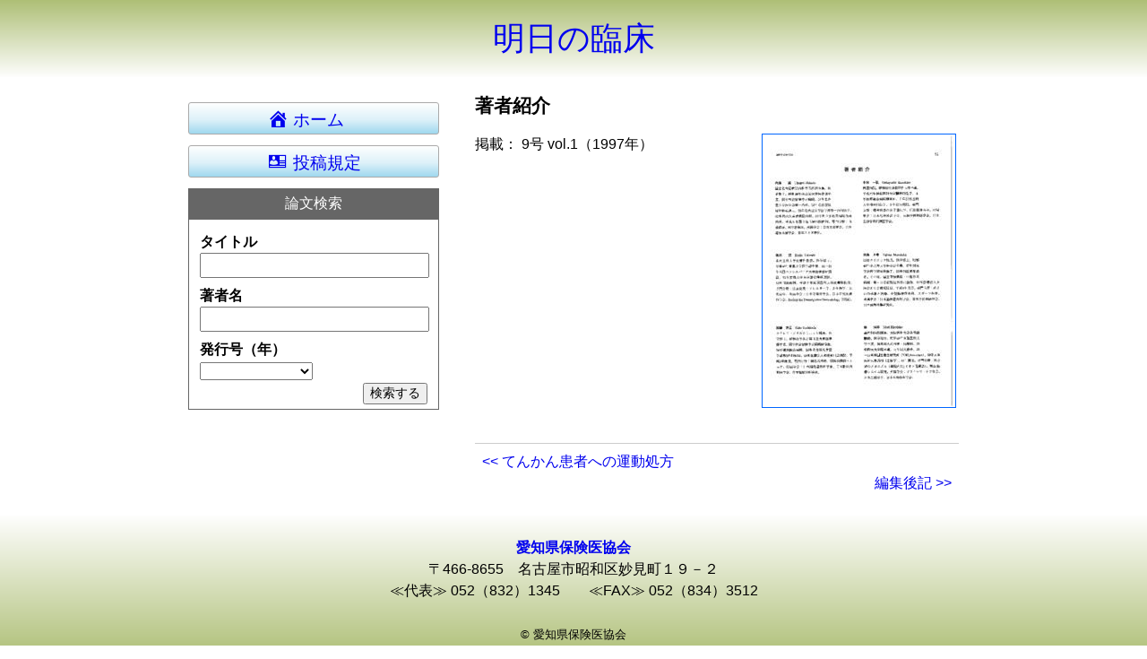

--- FILE ---
content_type: text/html; charset=UTF-8
request_url: http://asunorinsho.aichi-hkn.jp/1997/660.html
body_size: 4791
content:
<!DOCTYPE HTML>
<html lang="ja">
<head>

<!-- Google tag (gtag.js) -->
<script async src="https://www.googletagmanager.com/gtag/js?id=G-G88T6V0DW8"></script>
<script>
  window.dataLayer = window.dataLayer || [];
  function gtag(){dataLayer.push(arguments);}
  gtag('js', new Date());

  gtag('config', 'G-G88T6V0DW8');
</script>

<meta http-equiv="Content-Type" content="text/html; charset=utf-8">
<meta name="viewport" content="width=device-width" />
<meta name="format-detection" content="telephone=no">
<!--[if lt IE 9]> 
<script src="https://oss.maxcdn.com/html5shiv/3.7.2/html5shiv.min.js"></script>
<script src="https://oss.maxcdn.com/respond/1.4.2/respond.min.js"></script>
<script src="http://css3-mediaqueries-js.googlecode.com/svn/trunk/css3-mediaqueries.js"></script> 
<![endif]-->
<link rel="shortcut icon" href="http://asunorinsho.aichi-hkn.jp/css/favicon.ico">
<link href="http://asunorinsho.aichi-hkn.jp/feed" title="明日の臨床 &raquo; フィード" type="application/rss+xml" rel="alternate">
<title>著者紹介 | 明日の臨床</title>
<meta name='robots' content='max-image-preview:large' />
<link rel='stylesheet' id='wp-block-library-css' href='http://asunorinsho.aichi-hkn.jp/wp-includes/css/dist/block-library/style.min.css?ver=6.5.7' type='text/css' media='all' />
<style id='classic-theme-styles-inline-css' type='text/css'>
/*! This file is auto-generated */
.wp-block-button__link{color:#fff;background-color:#32373c;border-radius:9999px;box-shadow:none;text-decoration:none;padding:calc(.667em + 2px) calc(1.333em + 2px);font-size:1.125em}.wp-block-file__button{background:#32373c;color:#fff;text-decoration:none}
</style>
<style id='global-styles-inline-css' type='text/css'>
body{--wp--preset--color--black: #000000;--wp--preset--color--cyan-bluish-gray: #abb8c3;--wp--preset--color--white: #ffffff;--wp--preset--color--pale-pink: #f78da7;--wp--preset--color--vivid-red: #cf2e2e;--wp--preset--color--luminous-vivid-orange: #ff6900;--wp--preset--color--luminous-vivid-amber: #fcb900;--wp--preset--color--light-green-cyan: #7bdcb5;--wp--preset--color--vivid-green-cyan: #00d084;--wp--preset--color--pale-cyan-blue: #8ed1fc;--wp--preset--color--vivid-cyan-blue: #0693e3;--wp--preset--color--vivid-purple: #9b51e0;--wp--preset--gradient--vivid-cyan-blue-to-vivid-purple: linear-gradient(135deg,rgba(6,147,227,1) 0%,rgb(155,81,224) 100%);--wp--preset--gradient--light-green-cyan-to-vivid-green-cyan: linear-gradient(135deg,rgb(122,220,180) 0%,rgb(0,208,130) 100%);--wp--preset--gradient--luminous-vivid-amber-to-luminous-vivid-orange: linear-gradient(135deg,rgba(252,185,0,1) 0%,rgba(255,105,0,1) 100%);--wp--preset--gradient--luminous-vivid-orange-to-vivid-red: linear-gradient(135deg,rgba(255,105,0,1) 0%,rgb(207,46,46) 100%);--wp--preset--gradient--very-light-gray-to-cyan-bluish-gray: linear-gradient(135deg,rgb(238,238,238) 0%,rgb(169,184,195) 100%);--wp--preset--gradient--cool-to-warm-spectrum: linear-gradient(135deg,rgb(74,234,220) 0%,rgb(151,120,209) 20%,rgb(207,42,186) 40%,rgb(238,44,130) 60%,rgb(251,105,98) 80%,rgb(254,248,76) 100%);--wp--preset--gradient--blush-light-purple: linear-gradient(135deg,rgb(255,206,236) 0%,rgb(152,150,240) 100%);--wp--preset--gradient--blush-bordeaux: linear-gradient(135deg,rgb(254,205,165) 0%,rgb(254,45,45) 50%,rgb(107,0,62) 100%);--wp--preset--gradient--luminous-dusk: linear-gradient(135deg,rgb(255,203,112) 0%,rgb(199,81,192) 50%,rgb(65,88,208) 100%);--wp--preset--gradient--pale-ocean: linear-gradient(135deg,rgb(255,245,203) 0%,rgb(182,227,212) 50%,rgb(51,167,181) 100%);--wp--preset--gradient--electric-grass: linear-gradient(135deg,rgb(202,248,128) 0%,rgb(113,206,126) 100%);--wp--preset--gradient--midnight: linear-gradient(135deg,rgb(2,3,129) 0%,rgb(40,116,252) 100%);--wp--preset--font-size--small: 13px;--wp--preset--font-size--medium: 20px;--wp--preset--font-size--large: 36px;--wp--preset--font-size--x-large: 42px;--wp--preset--spacing--20: 0.44rem;--wp--preset--spacing--30: 0.67rem;--wp--preset--spacing--40: 1rem;--wp--preset--spacing--50: 1.5rem;--wp--preset--spacing--60: 2.25rem;--wp--preset--spacing--70: 3.38rem;--wp--preset--spacing--80: 5.06rem;--wp--preset--shadow--natural: 6px 6px 9px rgba(0, 0, 0, 0.2);--wp--preset--shadow--deep: 12px 12px 50px rgba(0, 0, 0, 0.4);--wp--preset--shadow--sharp: 6px 6px 0px rgba(0, 0, 0, 0.2);--wp--preset--shadow--outlined: 6px 6px 0px -3px rgba(255, 255, 255, 1), 6px 6px rgba(0, 0, 0, 1);--wp--preset--shadow--crisp: 6px 6px 0px rgba(0, 0, 0, 1);}:where(.is-layout-flex){gap: 0.5em;}:where(.is-layout-grid){gap: 0.5em;}body .is-layout-flex{display: flex;}body .is-layout-flex{flex-wrap: wrap;align-items: center;}body .is-layout-flex > *{margin: 0;}body .is-layout-grid{display: grid;}body .is-layout-grid > *{margin: 0;}:where(.wp-block-columns.is-layout-flex){gap: 2em;}:where(.wp-block-columns.is-layout-grid){gap: 2em;}:where(.wp-block-post-template.is-layout-flex){gap: 1.25em;}:where(.wp-block-post-template.is-layout-grid){gap: 1.25em;}.has-black-color{color: var(--wp--preset--color--black) !important;}.has-cyan-bluish-gray-color{color: var(--wp--preset--color--cyan-bluish-gray) !important;}.has-white-color{color: var(--wp--preset--color--white) !important;}.has-pale-pink-color{color: var(--wp--preset--color--pale-pink) !important;}.has-vivid-red-color{color: var(--wp--preset--color--vivid-red) !important;}.has-luminous-vivid-orange-color{color: var(--wp--preset--color--luminous-vivid-orange) !important;}.has-luminous-vivid-amber-color{color: var(--wp--preset--color--luminous-vivid-amber) !important;}.has-light-green-cyan-color{color: var(--wp--preset--color--light-green-cyan) !important;}.has-vivid-green-cyan-color{color: var(--wp--preset--color--vivid-green-cyan) !important;}.has-pale-cyan-blue-color{color: var(--wp--preset--color--pale-cyan-blue) !important;}.has-vivid-cyan-blue-color{color: var(--wp--preset--color--vivid-cyan-blue) !important;}.has-vivid-purple-color{color: var(--wp--preset--color--vivid-purple) !important;}.has-black-background-color{background-color: var(--wp--preset--color--black) !important;}.has-cyan-bluish-gray-background-color{background-color: var(--wp--preset--color--cyan-bluish-gray) !important;}.has-white-background-color{background-color: var(--wp--preset--color--white) !important;}.has-pale-pink-background-color{background-color: var(--wp--preset--color--pale-pink) !important;}.has-vivid-red-background-color{background-color: var(--wp--preset--color--vivid-red) !important;}.has-luminous-vivid-orange-background-color{background-color: var(--wp--preset--color--luminous-vivid-orange) !important;}.has-luminous-vivid-amber-background-color{background-color: var(--wp--preset--color--luminous-vivid-amber) !important;}.has-light-green-cyan-background-color{background-color: var(--wp--preset--color--light-green-cyan) !important;}.has-vivid-green-cyan-background-color{background-color: var(--wp--preset--color--vivid-green-cyan) !important;}.has-pale-cyan-blue-background-color{background-color: var(--wp--preset--color--pale-cyan-blue) !important;}.has-vivid-cyan-blue-background-color{background-color: var(--wp--preset--color--vivid-cyan-blue) !important;}.has-vivid-purple-background-color{background-color: var(--wp--preset--color--vivid-purple) !important;}.has-black-border-color{border-color: var(--wp--preset--color--black) !important;}.has-cyan-bluish-gray-border-color{border-color: var(--wp--preset--color--cyan-bluish-gray) !important;}.has-white-border-color{border-color: var(--wp--preset--color--white) !important;}.has-pale-pink-border-color{border-color: var(--wp--preset--color--pale-pink) !important;}.has-vivid-red-border-color{border-color: var(--wp--preset--color--vivid-red) !important;}.has-luminous-vivid-orange-border-color{border-color: var(--wp--preset--color--luminous-vivid-orange) !important;}.has-luminous-vivid-amber-border-color{border-color: var(--wp--preset--color--luminous-vivid-amber) !important;}.has-light-green-cyan-border-color{border-color: var(--wp--preset--color--light-green-cyan) !important;}.has-vivid-green-cyan-border-color{border-color: var(--wp--preset--color--vivid-green-cyan) !important;}.has-pale-cyan-blue-border-color{border-color: var(--wp--preset--color--pale-cyan-blue) !important;}.has-vivid-cyan-blue-border-color{border-color: var(--wp--preset--color--vivid-cyan-blue) !important;}.has-vivid-purple-border-color{border-color: var(--wp--preset--color--vivid-purple) !important;}.has-vivid-cyan-blue-to-vivid-purple-gradient-background{background: var(--wp--preset--gradient--vivid-cyan-blue-to-vivid-purple) !important;}.has-light-green-cyan-to-vivid-green-cyan-gradient-background{background: var(--wp--preset--gradient--light-green-cyan-to-vivid-green-cyan) !important;}.has-luminous-vivid-amber-to-luminous-vivid-orange-gradient-background{background: var(--wp--preset--gradient--luminous-vivid-amber-to-luminous-vivid-orange) !important;}.has-luminous-vivid-orange-to-vivid-red-gradient-background{background: var(--wp--preset--gradient--luminous-vivid-orange-to-vivid-red) !important;}.has-very-light-gray-to-cyan-bluish-gray-gradient-background{background: var(--wp--preset--gradient--very-light-gray-to-cyan-bluish-gray) !important;}.has-cool-to-warm-spectrum-gradient-background{background: var(--wp--preset--gradient--cool-to-warm-spectrum) !important;}.has-blush-light-purple-gradient-background{background: var(--wp--preset--gradient--blush-light-purple) !important;}.has-blush-bordeaux-gradient-background{background: var(--wp--preset--gradient--blush-bordeaux) !important;}.has-luminous-dusk-gradient-background{background: var(--wp--preset--gradient--luminous-dusk) !important;}.has-pale-ocean-gradient-background{background: var(--wp--preset--gradient--pale-ocean) !important;}.has-electric-grass-gradient-background{background: var(--wp--preset--gradient--electric-grass) !important;}.has-midnight-gradient-background{background: var(--wp--preset--gradient--midnight) !important;}.has-small-font-size{font-size: var(--wp--preset--font-size--small) !important;}.has-medium-font-size{font-size: var(--wp--preset--font-size--medium) !important;}.has-large-font-size{font-size: var(--wp--preset--font-size--large) !important;}.has-x-large-font-size{font-size: var(--wp--preset--font-size--x-large) !important;}
.wp-block-navigation a:where(:not(.wp-element-button)){color: inherit;}
:where(.wp-block-post-template.is-layout-flex){gap: 1.25em;}:where(.wp-block-post-template.is-layout-grid){gap: 1.25em;}
:where(.wp-block-columns.is-layout-flex){gap: 2em;}:where(.wp-block-columns.is-layout-grid){gap: 2em;}
.wp-block-pullquote{font-size: 1.5em;line-height: 1.6;}
</style>
<link rel='stylesheet' id='dashicons-css' href='http://asunorinsho.aichi-hkn.jp/wp-includes/css/dashicons.min.css?ver=6.5.7' type='text/css' media='all' />
<link rel='stylesheet' id='themename-style-css' href='http://asunorinsho.aichi-hkn.jp/wp-content/themes/asunorinsho/style.css?ver=1.0' type='text/css' media='all' />
<script type="text/javascript" src="http://asunorinsho.aichi-hkn.jp/wp-includes/js/jquery/jquery.min.js?ver=3.7.1" id="jquery-core-js"></script>
<script type="text/javascript" src="http://asunorinsho.aichi-hkn.jp/wp-includes/js/jquery/jquery-migrate.min.js?ver=3.4.1" id="jquery-migrate-js"></script>
<link rel="https://api.w.org/" href="http://asunorinsho.aichi-hkn.jp/wp-json/" /><link rel="alternate" type="application/json" href="http://asunorinsho.aichi-hkn.jp/wp-json/wp/v2/posts/660" /><link rel="alternate" type="application/json+oembed" href="http://asunorinsho.aichi-hkn.jp/wp-json/oembed/1.0/embed?url=http%3A%2F%2Fasunorinsho.aichi-hkn.jp%2F1997%2F660.html" />
<link rel="alternate" type="text/xml+oembed" href="http://asunorinsho.aichi-hkn.jp/wp-json/oembed/1.0/embed?url=http%3A%2F%2Fasunorinsho.aichi-hkn.jp%2F1997%2F660.html&#038;format=xml" />

<!-- TKP Tools -->
<script>
(function(i,s,o,g,r,a,m){i['GoogleAnalyticsObject']=r;i[r]=i[r]||function(){
	(i[r].q=i[r].q||[]).push(arguments)},i[r].l=1*new Date();a=s.createElement(o),
	m=s.getElementsByTagName(o)[0];a.async=1;a.src=g;m.parentNode.insertBefore(a,m)
})(window,document,'script','https://www.google-analytics.com/analytics.js','ga');
  ga('create', 'UA-65570657-1', 'auto');
  ga('require', 'displayfeatures');
  ga('send', 'pageview');
</script>


</head>
<body class="post-template-default single single-post postid-660 single-format-standard">
<div id="wrap" class="container-fluid clearfix"><div id="header" class="clearfix">

	
	<div id="site-title"><a href="http://asunorinsho.aichi-hkn.jp/">	明日の臨床	</a></div>
<!-- / #header --></div>

<div id="main" class="clearfix">


<div id="container" class="clearfix">
<div id="content">


	<div id="post-660" class="clealrfix post-660 post type-post status-publish format-standard hentry category-thesis tag-10">
		<h1 class="entry-title">著者紹介</h1>

		<div class="entry-content clearfix">
						<p class="tag">掲載： 9号 vol.1（1997年）</p>		</div>
		<div class="pdf">
					<p><a class="pdf-link image-link" href="http://asunorinsho.aichi-hkn.jp/wp-content/uploads/1997/11/1997_0901_aut.pdf" title="1997_0901_aut" target="_blank"><img src="http://asunorinsho.aichi-hkn.jp/wp-content/uploads/1997/11/1997_0901_aut-pdf-215x304.jpg" width="215" height="304"/></a></p>
						</div>

				
	<!-- / #post-660 --></div>

	<div id="nav_below" class="navigation clearfix">
		<div class="nav-previous"><a href="http://asunorinsho.aichi-hkn.jp/1997/657.html" rel="prev">&lt;&lt; てんかん患者への運動処方</a></div>
		<div class="nav-next"><a href="http://asunorinsho.aichi-hkn.jp/1997/663.html" rel="next">編集後記 &gt;&gt;</a></div>
	<!-- / #nav_below --></div>


<!-- / #content --></div>
	<p class="pagetop"><a href="#wrap">▲&nbsp;このページの先頭にもどる</a></p>

<!-- / #container --></div>


<div id="side">

	<div class="backhome jumpbtn"><a href="http://asunorinsho.aichi-hkn.jp"><span class="dashicons dashicons-admin-home"></span> ホーム　</a></div>
	<div class="regulations jumpbtn"><a href="http://asunorinsho.aichi-hkn.jp/rule"><span class="dashicons dashicons-id"></span> 投稿規定</a></div>
		<div class="header">論文検索</div>
	<form role="search" method="get" id="asu_search" action="http://asunorinsho.aichi-hkn.jp/">
		<h4>タイトル </h4>
		<p><input type="text" name="s" id="s_title" value="" /></p>
		<h4>著者名 </h4>
		<p><input type="text" name="asu_author" id="s_name" value="" /></p>
		<h4>発行号（年） </h4>
		<p><select name="tag">
			<option value="" selected></option>
						<option value="36">36号（2025年）</option>
						<option value="35">35号（2023年）</option>
						<option value="34">34号（2022年）</option>
						<option value="33">33号（2021年）</option>
						<option value="32">32号（2020年）</option>
						<option value="31">31号（2019年）</option>
						<option value="30">30号（2018年）</option>
						<option value="29">29号（2017年）</option>
						<option value="28">28号（2016年）</option>
						<option value="27">27号（2015年）</option>
						<option value="26">26号（2014年）</option>
						<option value="25">25号（2013年）</option>
						<option value="24">24号（2012年）</option>
						<option value="23">23号（2011年）</option>
						<option value="22">22号（2010年）</option>
						<option value="21">21号（2009年）</option>
						<option value="20">20号（2008年）</option>
						<option value="19">19号（2007年）</option>
						<option value="18">18号（2006年）</option>
						<option value="17">17号（2005年）</option>
						<option value="16">16号（2004年）</option>
						<option value="15">15号（2003年）</option>
						<option value="14">14号（2002年）</option>
						<option value="13">13号（2001年）</option>
						<option value="12">12号（2000年）</option>
						<option value="11">11号（1999年）</option>
						<option value="10">10号（1998年）</option>
						<option value="09">9号（1997年）</option>
						<option value="08">8号（1996年）</option>
						<option value="07">7号（1995年）</option>
						<option value="06">6号（1994年）</option>
						<option value="05">5号（1993年）</option>
						<option value="04">4号（1992年）</option>
						<option value="03">3号（1991年）</option>
						<option value="02">2号（1990年）</option>
						<option value="01">1号（1989年）</option>
					</select></p>
		<div class="btn">
				<input type="submit" id="searchsubmit" value="検索する" />
<!--						<input type="reset" value="クリア" />-->
		</div>
	</form>
		<!-- / #side --></div>
<!-- / #main --></div>

<div id="footer">
	<address><strong><a href="http://aichi-hkn.jp/">愛知県保険医協会</a></strong>
	〒466-8655　名古屋市昭和区妙見町１９－２<br>
	≪代表≫ 052（832）1345　　≪FAX≫ 052（834）3512</address>

	<div id="copy"><small>&copy; 愛知県保険医協会</small></div>

<!-- / #footer --></div>
<!-- / #wrap --></div>

</body>
</html>

--- FILE ---
content_type: text/css
request_url: http://asunorinsho.aichi-hkn.jp/wp-content/themes/asunorinsho/style.css?ver=1.0
body_size: 3590
content:
@charset "utf-8";
/*
Theme Name: ASUNO RINSHO
Description: 愛知県保険医協会　明日の臨床
Version: 1.1
Theme URI: http://www.tkp.co.jp/

Author: （株）東海共同印刷
Author URI: http://www.tkp.co.jp/

Tags: white, two-columns, right-sidebar, left-sidebar, custom-header, custom-menu, editor-style, theme-options
Text Domain: tkpbase
License: GNU General Public License
License URI: license.txt
*/

/*--------------------------------------
 RESET
---------------------------------------*/
html, body, div, h1, h2, h3, h4, h5, h6, p, blockquote, q, pre, 
table, caption, colgroup, col, tbody, thead, tfoot, tr, th, td, 
ul, ol, li, dl, dt, dd, 
form, fieldset, legend, label, span, a, img, 
em, ins, del, cite, abbr, sup, sub, dfn, code, var, samp, kbd, 
object, script, noscript,
style, iframe, embed, param, map, area, 
menu, hr, address, small, strong, i, b, 
article, aside, figure, footer, header, hgroup, nav, section, 
figcaption, time, video, audio, 
mark, ruby, rt, rp, bdo, souce, canvas, details, summaary, command,
datalist, keygen, output, progress, meter {
	margin: 0;
	padding: 0;
}

address, article, aside, figure, figcaption, footer, header, hgroup, 
hr, legend, menu, nav, section, summary {
	display: block;
}

a {
	text-decoration: none;
}

/*--------------------------------------
  Structure Module
---------------------------------------*/
body {
	background-color: #FFFFFF;
	color: #000000;
	font-family: 'ヒラギノ角ゴ Pro W3','Hiragino Kaku Gothic Pro','メイリオ',Meiryo,'Osaka','ＭＳ Ｐゴシック',sans-serif;
	line-height: 1.5;
	padding: 0;
}

/*--------------------------------------
 TKP_SETUP
---------------------------------------*/
.clear {	clear: both;	}
.clearnone {	clear: none;	}

.clearfix:after { content: ""; display: block; clear: both; }
.clearfix {    display:inline-block;    min-height:1%;  /* for IE 7*/	}
/* Hides from IE-mac */
* html .clearfix { height: 1%; }
.clearfix { display: block; }
/* End hide from IE-mac */


/* = WordPress Core
-------------------------------------------------------------- */
.sticky {
}
.gallery-caption {
}
.bypostauthor {
}

.alignnone {
	margin: 5px 20px 0 0;
}
.alignright {
	float:right;
	margin: 5px 0 20px 20px;
}
.alignleft {
	float: left;
	margin: 5px 20px 20px 0;
}
.aligncenter,
div.aligncenter {
	display: block;
	margin: 5px auto 5px auto;
}
a img.alignnone {
	margin: 5px 20px 1rem 0;
}
a img.alignright {
	float: right;
	margin: 5px 0 1rem 20px;
}
a img.alignleft {
	float: left;
	margin: 5px 20px 1rem 0;
}
a img.aligncenter {
	display: block;
	margin-left: auto;
	margin-right: auto
}
.wp-caption {
	background: #fff;
	border: 1px solid #f0f0f0;
	max-width: 96%; /* Image does not overflow the content area */
	padding: 5px 3px 10px;
	text-align: center;
}
.wp-caption.alignnone {
	margin: 5px 20px 1rem 0;
}
.wp-caption.alignleft {
	margin: 5px 20px 1rem 0;
}
.wp-caption.alignright {
	margin: 5px 0 1rem 20px;
}
.wp-caption img {
	border: 0 none;
	height: auto;
	margin: 0;
	max-width: 98.5%;
	padding: 0;
	width: auto;
}
.wp-caption p.wp-caption-text {
	font-size: 11px;
	line-height: 17px;
	margin: 0;
	padding: 0 4px 5px;
}
img {
	height: auto;
}


/* = WordPress Core
-------------------------------------------------------------- */
img.size-auto,
img.size-full,
img.size-large,
img.size-medium,
.attachment img {
	max-width: 100%; /* When images are too wide for containing element, force them to fit. */
	height: auto; /* Override height to match resized width for correct aspect ratio. */
}
.alignleft,
img.alignleft {
	display: inline;
	float: left;
	margin-right: 24px;
	margin-top: 4px;
	margin-bottom: 12px;
}
.alignright,
img.alignright {
	display: inline;
	float: right;
	margin-left: 24px;
	margin-top: 4px;
	margin-bottom: 12px;
}
.aligncenter,
img.aligncenter {
	clear: both;
	display: block;
	margin-left: auto;
	margin-right: auto;
	margin-bottom: 12px;
}
.wp-caption {
	background: #f1f1f1;
	line-height: 18px;
	margin-bottom: 20px;
	max-width: 632px !important; /* prevent too-wide images from breaking layout */
	padding: 4px;
	text-align: center;
}
.wp-caption img {
	margin: 5px 5px 0;
}
.wp-caption p.wp-caption-text {
	color: #888;
	font-size: 12px;
	margin: 5px;
}
.wp-smiley {
	margin: 0;
}
#content .attachment img {/* single attachment images should be centered */
	display: block;
	margin: 0 auto;
}
.entry-content .alignleft {
	margin-right: 16px;
}

/* = nav_above nav_below nav_pages
-------------------------------------------------------------- */
.navigation {
	clear: both;
}

#nav_above {
	text-align: center;
/*	width: 60%;*/
	min-height: 25px;
	margin: 2em auto 1em auto;
	padding: 0;
	clear: both;
}
#nav_below {
	margin: 2em 0 0 0;
	border-top: 1px solid #CCC;
	padding: 8px;
	text-align: center;
}
.nav-previous {
	text-align: left;
}
.nav-next {
	text-align: right;

}
#pagenav_above {
	text-align: center;
	margin: 1em auto 2em auto;
}
#pagenav_below {
	text-align: center;
	margin: 2em auto 1em auto;
}
#pagenav_above .page-numbers,
#pagenav_below .page-numbers {
	padding: 0.4em 0.7em;
/*	margin-left: -3px;
	margin-right: -3px;*/
	border: 1px solid #ccc;
	-webkit-border-radius: 3px;
	-moz-border-radius: 3px;
	border-radius: 3px;
}
#pagenav_above .page-numbers:hover,
#pagenav_below .page-numbers:hover {
	background: #1663A9;
	color: white;
}

.current {
	background: #1663A9;
	color: #fff;
}
.next {
}
.post-edit-link {
	text-align: right;
}




/*--------------------------------------
 LAYOUT
---------------------------------------*/
body {
}
#header {
	width: 100%;
	padding: 1em 0;
/* Permalink - use to edit and share this gradient: http://colorzilla.com/gradient-editor/#aebf76+0,fefefd+100 */
background: #aebf76; /* Old browsers */
background: -moz-linear-gradient(top,  #aebf76 0%, #fefefd 100%); /* FF3.6+ */
background: -webkit-gradient(linear, left top, left bottom, color-stop(0%,#aebf76), color-stop(100%,#fefefd)); /* Chrome,Safari4+ */
background: -webkit-linear-gradient(top,  #aebf76 0%,#fefefd 100%); /* Chrome10+,Safari5.1+ */
background: -o-linear-gradient(top,  #aebf76 0%,#fefefd 100%); /* Opera 11.10+ */
background: -ms-linear-gradient(top,  #aebf76 0%,#fefefd 100%); /* IE10+ */
background: linear-gradient(to bottom,  #aebf76 0%,#fefefd 100%); /* W3C */
filter: progid:DXImageTransform.Microsoft.gradient( startColorstr='#aebf76', endColorstr='#fefefd',GradientType=0 ); /* IE6-9 */
}
#site-title {
	font-size: 36px;
	text-align: center;
	font-weight: normal;
}
#main {
	width: 100%;
	margin: 0 auto;
	padding: 1em 0;
}
#container {
	float: right;
	width: 100%;
	margin-left: -300px;
}
#content {
	padding-left: 300px;
}
#side {
	float: left;
	width: 280px;
}
#footer {
	clear: both;
	width: 100%;
	padding: 0 0 1em 0;
/* Permalink - use to edit and share this gradient: http://colorzilla.com/gradient-editor/#fefefd+0,aebf76+100 */
background: #fefefd; /* Old browsers */
background: -moz-linear-gradient(top,  #fefefd 0%, #aebf76 100%); /* FF3.6+ */
background: -webkit-gradient(linear, left top, left bottom, color-stop(0%,#fefefd), color-stop(100%,#aebf76)); /* Chrome,Safari4+ */
background: -webkit-linear-gradient(top,  #fefefd 0%,#aebf76 100%); /* Chrome10+,Safari5.1+ */
background: -o-linear-gradient(top,  #fefefd 0%,#aebf76 100%); /* Opera 11.10+ */
background: -ms-linear-gradient(top,  #fefefd 0%,#aebf76 100%); /* IE10+ */
background: linear-gradient(to bottom,  #fefefd 0%,#aebf76 100%); /* W3C */
filter: progid:DXImageTransform.Microsoft.gradient( startColorstr='#fefefd', endColorstr='#aebf76',GradientType=0 ); /* IE6-9 */
}
address,
#copy {
	text-align: center;
	line-height: 1.5;
	padding: 1.5em 0 0;
	font-style: normal;
}
address strong {
	display: block;
}

/*--------------------------------------
 PARTS
---------------------------------------*/
.home h2,
.archive h1,
.single h1,
.page h1,
.search h1 {
	font-size: 1.3em;
	margin-bottom: 16px;
}
.entrylist .link {
	margin-bottom: 5px;
}
.home .entrylist .link,
.archive .entrylist .link,
.search .entrylist .link {
	margin-left: 3.5em;
	text-indent: -3.5em;
}

.site-descriotion {
	text-align: center;
	margin-top: 1em;
}

.pagetop {
	clear: both;
	text-align: center;
	display: none;
}
.freespacebox {
	width: 80%;
	margin: 1.5em auto 3em;
}
.page .entry-content a img,
a.pdf-link img {
	border: 1px solid #0066FF;
}

form {
	border: 1px solid #666666;
	padding: 5px 12px;
}
form h4 {
	margin-top: 8px;
}
form input[type=text] {
	width: 96%;
	padding: 4px;
}
form input,
form select {
	font-size: 14px;
}
.header {
	padding: 4px 8px;
	text-align: center;
	color: white;
	background-color: #666666;
	border: 1px solid #666666;
}
.btn {
	text-align: right;
}
.jumpbtn {
	text-align: center;
	padding: 5px;
	margin: 12px 0;
	font-size: 1.2em;
	border: 1px solid #AAAAAA;
	border-radius: 3px;
/* Permalink - use to edit and share this gradient: http://colorzilla.com/gradient-editor/#feffff+0,ddf1f9+35,a0d8ef+100;Blue+3D+%2318 */
background: #feffff; /* Old browsers */
background: -moz-linear-gradient(top,  #feffff 0%, #ddf1f9 55%, #a0d8ef 100%); /* FF3.6+ */
background: -webkit-gradient(linear, left top, left bottom, color-stop(0%,#feffff), color-stop(55%,#ddf1f9), color-stop(100%,#a0d8ef)); /* Chrome,Safari4+ */
background: -webkit-linear-gradient(top,  #feffff 0%,#ddf1f9 55%,#a0d8ef 100%); /* Chrome10+,Safari5.1+ */
background: -o-linear-gradient(top,  #feffff 0%,#ddf1f9 55%,#a0d8ef 100%); /* Opera 11.10+ */
background: -ms-linear-gradient(top,  #feffff 0%,#ddf1f9 55%,#a0d8ef 100%); /* IE10+ */
background: linear-gradient(to bottom,  #feffff 0%,#ddf1f9 55%,#a0d8ef 100%); /* W3C */
filter: progid:DXImageTransform.Microsoft.gradient( startColorstr='#feffff', endColorstr='#a0d8ef',GradientType=0 ); /* IE6-9 */
}
.jumpbtn a {
	width: 100%;
	display: block;
	vertical-align: middle;
	height: 24px;
}
.jumpbtn .dashicons {
	font-size: 24px;
	width: 24px;
	height: 24px;
}



@media print, screen and (min-width: 768px) {  /* 幅768px以上のスクリーンに対するスタイル */
#main {
	width: 740px;
	padding-left: 10px;
	padding-right: 10px;
}

}


@media print, screen and (min-width: 999px) {  /* 幅999px以上のスクリーンに対するスタイル */
#main {
	width: 860px;
}
#container {
	margin-left: -320px;
}
#content {
	padding-left: 320px;
}
.single .entry-content {
	float: left;
	width: 310px;
    padding-right: 10px;
}


}




